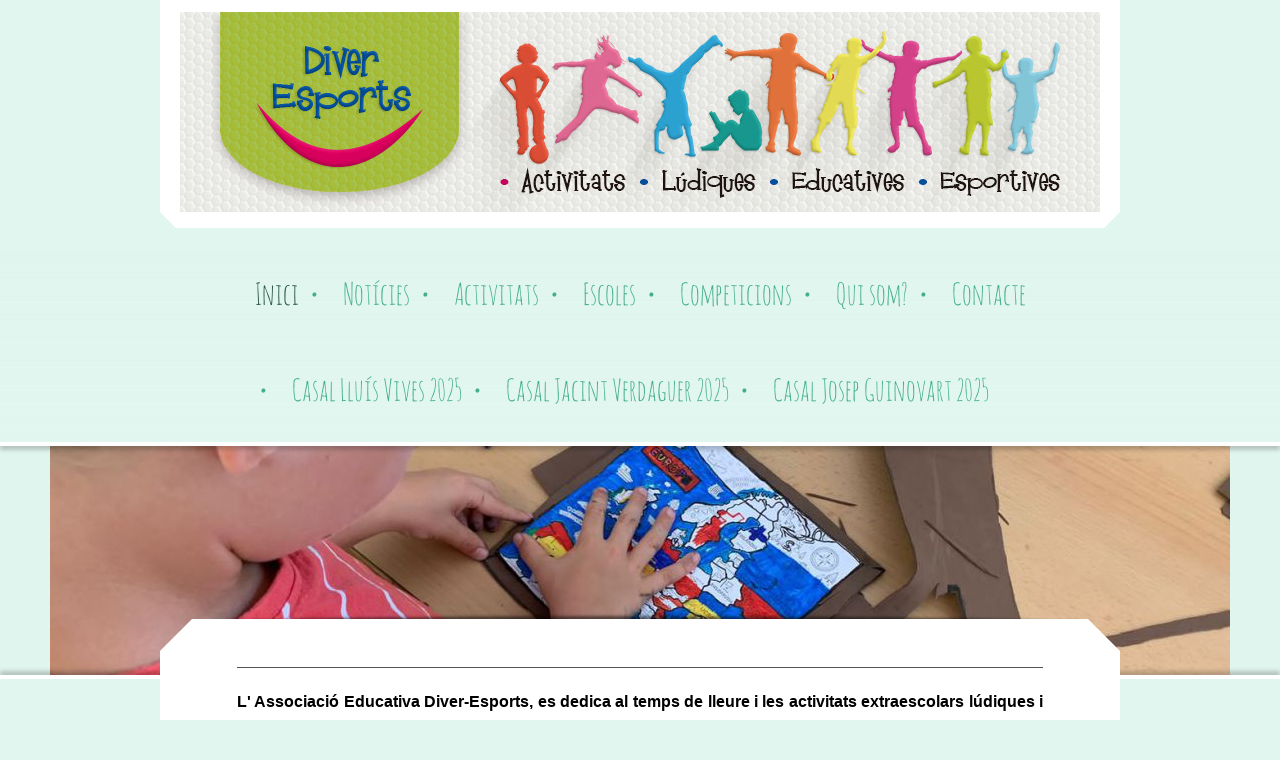

--- FILE ---
content_type: text/html; charset=UTF-8
request_url: https://www.diveresports.com/
body_size: 7422
content:
<!DOCTYPE html>
<html lang="es"  ><head prefix="og: http://ogp.me/ns# fb: http://ogp.me/ns/fb# business: http://ogp.me/ns/business#">
    <meta http-equiv="Content-Type" content="text/html; charset=utf-8"/>
    <meta name="generator" content="IONOS MyWebsite"/>
        
    <link rel="dns-prefetch" href="//cdn.website-start.de/"/>
    <link rel="dns-prefetch" href="//102.mod.mywebsite-editor.com"/>
    <link rel="dns-prefetch" href="https://102.sb.mywebsite-editor.com/"/>
    <link rel="shortcut icon" href="https://www.diveresports.com/s/misc/favicon.png?1512755440"/>
        <link rel="apple-touch-icon" href="https://www.diveresports.com/s/misc/touchicon.png?1512755440"/>
        <title>Bienvenido a Associacio Educativa Diver-Esports</title>
    <style type="text/css">@media screen and (max-device-width: 1024px) {.diyw a.switchViewWeb {display: inline !important;}}</style>
    <style type="text/css">@media screen and (min-device-width: 1024px) {
            .mediumScreenDisabled { display:block }
            .smallScreenDisabled { display:block }
        }
        @media screen and (max-device-width: 1024px) { .mediumScreenDisabled { display:none } }
        @media screen and (max-device-width: 568px) { .smallScreenDisabled { display:none } }
                @media screen and (min-width: 1024px) {
            .mobilepreview .mediumScreenDisabled { display:block }
            .mobilepreview .smallScreenDisabled { display:block }
        }
        @media screen and (max-width: 1024px) { .mobilepreview .mediumScreenDisabled { display:none } }
        @media screen and (max-width: 568px) { .mobilepreview .smallScreenDisabled { display:none } }</style>
    <meta name="viewport" content="width=device-width, initial-scale=1, maximum-scale=1, minimal-ui"/>

<meta name="format-detection" content="telephone=no"/>
        <meta name="keywords" content="Associacio Educativa Diver-Esports, enseñanza, seminarios, cursos, profesional"/>
            <meta name="description" content="Associacio Educativa Diver-Esports en Castelldefels: cursos y seminarios."/>
            <meta name="robots" content="index,follow"/>
        <link href="//cdn.website-start.de/templates/2123/style.css?1763478093678" rel="stylesheet" type="text/css"/>
    <link href="https://www.diveresports.com/s/style/theming.css?1689771751" rel="stylesheet" type="text/css"/>
    <link href="//cdn.website-start.de/app/cdn/min/group/web.css?1763478093678" rel="stylesheet" type="text/css"/>
<link href="//cdn.website-start.de/app/cdn/min/moduleserver/css/es_ES/common,shoppingbasket?1763478093678" rel="stylesheet" type="text/css"/>
    <link href="//cdn.website-start.de/app/cdn/min/group/mobilenavigation.css?1763478093678" rel="stylesheet" type="text/css"/>
    <link href="https://102.sb.mywebsite-editor.com/app/logstate2-css.php?site=746068853&amp;t=1768648946" rel="stylesheet" type="text/css"/>

<script type="text/javascript">
    /* <![CDATA[ */
var stagingMode = '';
    /* ]]> */
</script>
<script src="https://102.sb.mywebsite-editor.com/app/logstate-js.php?site=746068853&amp;t=1768648946"></script>
    <script type="text/javascript">
    /* <![CDATA[ */
    var systemurl = 'https://102.sb.mywebsite-editor.com/';
    var webPath = '/';
    var proxyName = '';
    var webServerName = 'www.diveresports.com';
    var sslServerUrl = 'https://www.diveresports.com';
    var nonSslServerUrl = 'http://www.diveresports.com';
    var webserverProtocol = 'http://';
    var nghScriptsUrlPrefix = '//102.mod.mywebsite-editor.com';
    var sessionNamespace = 'DIY_SB';
    var jimdoData = {
        cdnUrl:  '//cdn.website-start.de/',
        messages: {
            lightBox: {
    image : 'Imagen',
    of: 'de'
}

        },
        isTrial: 0,
        pageId: 1882373    };
    var script_basisID = "746068853";

    diy = window.diy || {};
    diy.web = diy.web || {};

        diy.web.jsBaseUrl = "//cdn.website-start.de/s/build/";

    diy.context = diy.context || {};
    diy.context.type = diy.context.type || 'web';
    /* ]]> */
</script>

<script type="text/javascript" src="//cdn.website-start.de/app/cdn/min/group/web.js?1763478093678" crossorigin="anonymous"></script><script type="text/javascript" src="//cdn.website-start.de/s/build/web.bundle.js?1763478093678" crossorigin="anonymous"></script><script type="text/javascript" src="//cdn.website-start.de/app/cdn/min/group/mobilenavigation.js?1763478093678" crossorigin="anonymous"></script><script src="//cdn.website-start.de/app/cdn/min/moduleserver/js/es_ES/common,shoppingbasket?1763478093678"></script>
<script type="text/javascript" src="https://cdn.website-start.de/proxy/apps/static/resource/dependencies/"></script><script type="text/javascript">
                    if (typeof require !== 'undefined') {
                        require.config({
                            waitSeconds : 10,
                            baseUrl : 'https://cdn.website-start.de/proxy/apps/static/js/'
                        });
                    }
                </script><script type="text/javascript" src="//cdn.website-start.de/app/cdn/min/group/pfcsupport.js?1763478093678" crossorigin="anonymous"></script>    <meta property="og:type" content="business.business"/>
    <meta property="og:url" content="https://www.diveresports.com/"/>
    <meta property="og:title" content="Bienvenido a Associacio Educativa Diver-Esports"/>
            <meta property="og:description" content="Associacio Educativa Diver-Esports en Castelldefels: cursos y seminarios."/>
                <meta property="og:image" content="https://www.diveresports.com/s/misc/logo.jpg?t=1766162146"/>
        <meta property="business:contact_data:country_name" content="España"/>
    
    
    
    
    
    
    
    
<link href="https://cdn.website-start.de/proxy/apps/t9uib6/s/diy/basic/public/css/basic.css?rev-1572432799=" rel="stylesheet" type="text/css"/><link href="https://cdn.website-start.de/proxy/apps/t9uib6/s/myVideo/myVideo/public/css/web.css?rev-1572432799=" rel="stylesheet" type="text/css"/></head>


<body class="body diyBgActive  startpage cc-pagemode-default diyfeNoSidebar diy-market-es_ES" data-pageid="1882373" id="page-1882373">
    
    <div class="diyw">
        <!-- master-0 -->
<div class="diyweb">
  <div class="diywebMobileNav">
    <div class="diywebGutter">
      
<nav id="diyfeMobileNav" class="diyfeCA diyfeCA2" role="navigation">
    <a title="Abrir/cerrar la navegación">Abrir/cerrar la navegación</a>
    <ul class="mainNav1"><li class="current hasSubNavigation"><a data-page-id="1882373" href="https://www.diveresports.com/" class="current level_1"><span>Inici</span></a></li><li class=" hasSubNavigation"><a data-page-id="1882377" href="https://www.diveresports.com/notícies/" class=" level_1"><span>Notícies</span></a></li><li class=" hasSubNavigation"><a data-page-id="1882376" href="https://www.diveresports.com/activitats/" class=" level_1"><span>Activitats</span></a><span class="diyfeDropDownSubOpener">&nbsp;</span><div class="diyfeDropDownSubList diyfeCA diyfeCA2"><ul class="mainNav2"><li class=" hasSubNavigation"><a data-page-id="1896025" href="https://www.diveresports.com/activitats/activitats-extraescolars/" class=" level_2"><span>Activitats extraescolars</span></a></li><li class=" hasSubNavigation"><a data-page-id="2172927" href="https://www.diveresports.com/activitats/lúdiques/" class=" level_2"><span>Lúdiques</span></a></li><li class=" hasSubNavigation"><a data-page-id="2172928" href="https://www.diveresports.com/activitats/esportives/" class=" level_2"><span>Esportives</span></a></li><li class=" hasSubNavigation"><a data-page-id="2172930" href="https://www.diveresports.com/activitats/acollides/" class=" level_2"><span>Acollides</span></a></li><li class=" hasSubNavigation"><a data-page-id="1896024" href="https://www.diveresports.com/activitats/casals/" class=" level_2"><span>Casals</span></a></li></ul></div></li><li class=" hasSubNavigation"><a data-page-id="1888681" href="https://www.diveresports.com/escoles/" class=" level_1"><span>Escoles</span></a><span class="diyfeDropDownSubOpener">&nbsp;</span><div class="diyfeDropDownSubList diyfeCA diyfeCA2"><ul class="mainNav2"><li class=" hasSubNavigation"><a data-page-id="1894942" href="https://www.diveresports.com/escoles/escola-josep-guinovart/" class=" level_2"><span>Escola Josep Guinovart</span></a></li><li class=" hasSubNavigation"><a data-page-id="2172925" href="https://www.diveresports.com/escoles/escola-lluís-vives/" class=" level_2"><span>Escola Lluís Vives</span></a></li><li class=" hasSubNavigation"><a data-page-id="1894943" href="https://www.diveresports.com/escoles/escola-jacint-verdaguer/" class=" level_2"><span>Escola Jacint Verdaguer</span></a></li></ul></div></li><li class=" hasSubNavigation"><a data-page-id="2185796" href="https://www.diveresports.com/competicions/" class=" level_1"><span>Competicions</span></a></li><li class=" hasSubNavigation"><a data-page-id="1882374" href="https://www.diveresports.com/qui-som/" class=" level_1"><span>Qui som?</span></a><span class="diyfeDropDownSubOpener">&nbsp;</span><div class="diyfeDropDownSubList diyfeCA diyfeCA2"><ul class="mainNav2"><li class=" hasSubNavigation"><a data-page-id="2172954" href="https://www.diveresports.com/qui-som/el-nostre-equip/" class=" level_2"><span>El nostre equip</span></a></li></ul></div></li><li class=" hasSubNavigation"><a data-page-id="1882378" href="https://www.diveresports.com/contacte/" class=" level_1"><span>Contacte</span></a></li><li class=" hasSubNavigation"><a data-page-id="2199698" href="https://www.diveresports.com/casal-lluís-vives-2025/" class=" level_1"><span>Casal Lluís Vives 2025</span></a><span class="diyfeDropDownSubOpener">&nbsp;</span><div class="diyfeDropDownSubList diyfeCA diyfeCA2"><ul class="mainNav2"><li class=" hasSubNavigation"><a data-page-id="2246109" href="https://www.diveresports.com/casal-lluís-vives-2025/imatges-casal-vives-2025/" class=" level_2"><span>imatges casal vives 2025</span></a></li></ul></div></li><li class=" hasSubNavigation"><a data-page-id="2199700" href="https://www.diveresports.com/casal-jacint-verdaguer-2025/" class=" level_1"><span>Casal Jacint Verdaguer 2025</span></a><span class="diyfeDropDownSubOpener">&nbsp;</span><div class="diyfeDropDownSubList diyfeCA diyfeCA2"><ul class="mainNav2"><li class=" hasSubNavigation"><a data-page-id="2246108" href="https://www.diveresports.com/casal-jacint-verdaguer-2025/imatges-casal-jacint-2025/" class=" level_2"><span>imatges casal jacint 2025</span></a></li></ul></div></li><li class=" hasSubNavigation"><a data-page-id="2342448" href="https://www.diveresports.com/casal-josep-guinovart-2025/" class=" level_1"><span>Casal Josep Guinovart 2025</span></a><span class="diyfeDropDownSubOpener">&nbsp;</span><div class="diyfeDropDownSubList diyfeCA diyfeCA2"><ul class="mainNav2"><li class=" hasSubNavigation"><a data-page-id="2342449" href="https://www.diveresports.com/casal-josep-guinovart-2025/imatges-casal-guinovart-2025/" class=" level_2"><span>imatges casal guinovart 2025</span></a></li></ul></div></li></ul></nav>
    </div>
  </div>
  <div class="diywebHeader diyfeCA diyfeCA2">
    <div class="diywebLiveArea">
      <div class="diywebLogo">
        
    <style type="text/css" media="all">
        /* <![CDATA[ */
                .diyw #website-logo {
            text-align: center !important;
                        padding: 0px 0;
                    }
        
                /* ]]> */
    </style>

    <div id="website-logo">
            <a href="https://www.diveresports.com/"><img class="website-logo-image" width="920" src="https://www.diveresports.com/s/misc/logo.jpg?t=1766162147" alt=""/></a>

            
            </div>


      </div>
    </div>
  </div>
  <div class="diywebNav diywebNavMain diywebNav1 diywebNavHorizontal diyfeCA diyfeCA2">
    <div class="diywebLiveArea">
      <div class="diyfeGE">
        <div class="diywebGutter">
          <div class="webnavigation"><ul id="mainNav1" class="mainNav1"><li class="navTopItemGroup_1"><a data-page-id="1882373" href="https://www.diveresports.com/" class="current level_1"><span>Inici</span></a></li><li class="navTopItemGroup_2"><a data-page-id="1882377" href="https://www.diveresports.com/notícies/" class="level_1"><span>Notícies</span></a></li><li class="navTopItemGroup_3"><a data-page-id="1882376" href="https://www.diveresports.com/activitats/" class="level_1"><span>Activitats</span></a></li><li class="navTopItemGroup_4"><a data-page-id="1888681" href="https://www.diveresports.com/escoles/" class="level_1"><span>Escoles</span></a></li><li class="navTopItemGroup_5"><a data-page-id="2185796" href="https://www.diveresports.com/competicions/" class="level_1"><span>Competicions</span></a></li><li class="navTopItemGroup_6"><a data-page-id="1882374" href="https://www.diveresports.com/qui-som/" class="level_1"><span>Qui som?</span></a></li><li class="navTopItemGroup_7"><a data-page-id="1882378" href="https://www.diveresports.com/contacte/" class="level_1"><span>Contacte</span></a></li><li class="navTopItemGroup_8"><a data-page-id="2199698" href="https://www.diveresports.com/casal-lluís-vives-2025/" class="level_1"><span>Casal Lluís Vives 2025</span></a></li><li class="navTopItemGroup_9"><a data-page-id="2199700" href="https://www.diveresports.com/casal-jacint-verdaguer-2025/" class="level_1"><span>Casal Jacint Verdaguer 2025</span></a></li><li class="navTopItemGroup_10"><a data-page-id="2342448" href="https://www.diveresports.com/casal-josep-guinovart-2025/" class="level_1"><span>Casal Josep Guinovart 2025</span></a></li></ul></div>
        </div>
      </div>
    </div>
  </div>
   <div id="diywebAppContainer1st"></div>
  <div class="diywebEmotionHeader">
    <div class="diywebLiveArea">
      <div class="diyfeGE">
        
<style type="text/css" media="all">
.diyw div#emotion-header {
        max-width: 1180;
        max-height: 229px;
                background: #eeeeee;
    }

.diyw div#emotion-header-title-bg {
    left: 0%;
    top: 20%;
    width: 100%;
    height: 33%;

    background-color: #ffffff;
    opacity: 0.85;
    filter: alpha(opacity = 85.36);
    display: none;}

.diyw div#emotion-header strong#emotion-header-title {
    left: 5%;
    top: 20%;
    color: #000000;
    display: none;    font: normal normal 36px/120% 'Courier New', Courier, monospace;
}

.diyw div#emotion-no-bg-container{
    max-height: 229px;
}

.diyw div#emotion-no-bg-container .emotion-no-bg-height {
    margin-top: 19.41%;
}
</style>
<div id="emotion-header" data-action="loadView" data-params="active" data-imagescount="5">
            <img src="https://www.diveresports.com/s/img/emotionheader30119299.jpg?1688594222.1180.229px" id="emotion-header-img" alt=""/>
            
        <div id="ehSlideshowPlaceholder">
            <div id="ehSlideShow">
                <div class="slide-container">
                                        <div style="background-color: #eeeeee">
                            <img src="https://www.diveresports.com/s/img/emotionheader30119299.jpg?1688594222.1180.229px" alt=""/>
                        </div>
                                    </div>
            </div>
        </div>


        <script type="text/javascript">
        //<![CDATA[
                diy.module.emotionHeader.slideShow.init({ slides: [{"url":"https:\/\/www.diveresports.com\/s\/img\/emotionheader30119299.jpg?1688594222.1180.229px","image_alt":"","bgColor":"#eeeeee"},{"url":"https:\/\/www.diveresports.com\/s\/img\/emotionheader30119299_1.jpg?1688594222.1180.229px","image_alt":"","bgColor":"#eeeeee"},{"url":"https:\/\/www.diveresports.com\/s\/img\/emotionheader30119299_2.JPG?1688594222.1180.229px","image_alt":"","bgColor":"#eeeeee"},{"url":"https:\/\/www.diveresports.com\/s\/img\/emotionheader30119299_3.jpg?1688594222.1180.229px","image_alt":"","bgColor":"#eeeeee"},{"url":"https:\/\/www.diveresports.com\/s\/img\/emotionheader30119299_4.jpg?1688594222.1180.229px","image_alt":"","bgColor":"#eeeeee"}] });
        //]]>
        </script>

    
    
    
    
    
    <script type="text/javascript">
    //<![CDATA[
    (function ($) {
        function enableSvgTitle() {
                        var titleSvg = $('svg#emotion-header-title-svg'),
                titleHtml = $('#emotion-header-title'),
                emoWidthAbs = 1180,
                emoHeightAbs = 229,
                offsetParent,
                titlePosition,
                svgBoxWidth,
                svgBoxHeight;

                        if (titleSvg.length && titleHtml.length) {
                offsetParent = titleHtml.offsetParent();
                titlePosition = titleHtml.position();
                svgBoxWidth = titleHtml.width();
                svgBoxHeight = titleHtml.height();

                                titleSvg.get(0).setAttribute('viewBox', '0 0 ' + svgBoxWidth + ' ' + svgBoxHeight);
                titleSvg.css({
                   left: Math.roundTo(100 * titlePosition.left / offsetParent.width(), 3) + '%',
                   top: Math.roundTo(100 * titlePosition.top / offsetParent.height(), 3) + '%',
                   width: Math.roundTo(100 * svgBoxWidth / emoWidthAbs, 3) + '%',
                   height: Math.roundTo(100 * svgBoxHeight / emoHeightAbs, 3) + '%'
                });

                titleHtml.css('visibility','hidden');
                titleSvg.css('visibility','visible');
            }
        }

        
            var posFunc = function($, overrideSize) {
                var elems = [], containerWidth, containerHeight;
                                    elems.push({
                        selector: '#emotion-header-title',
                        overrideSize: true,
                        horPos: 52.8,
                        vertPos: 66.39                    });
                    lastTitleWidth = $('#emotion-header-title').width();
                                                elems.push({
                    selector: '#emotion-header-title-bg',
                    horPos: 0,
                    vertPos: 67.84                });
                                
                containerWidth = parseInt('1180');
                containerHeight = parseInt('229');

                for (var i = 0; i < elems.length; ++i) {
                    var el = elems[i],
                        $el = $(el.selector),
                        pos = {
                            left: el.horPos,
                            top: el.vertPos
                        };
                    if (!$el.length) continue;
                    var anchorPos = $el.anchorPosition();
                    anchorPos.$container = $('#emotion-header');

                    if (overrideSize === true || el.overrideSize === true) {
                        anchorPos.setContainerSize(containerWidth, containerHeight);
                    } else {
                        anchorPos.setContainerSize(null, null);
                    }

                    var pxPos = anchorPos.fromAnchorPosition(pos),
                        pcPos = anchorPos.toPercentPosition(pxPos);

                    var elPos = {};
                    if (!isNaN(parseFloat(pcPos.top)) && isFinite(pcPos.top)) {
                        elPos.top = pcPos.top + '%';
                    }
                    if (!isNaN(parseFloat(pcPos.left)) && isFinite(pcPos.left)) {
                        elPos.left = pcPos.left + '%';
                    }
                    $el.css(elPos);
                }

                // switch to svg title
                enableSvgTitle();
            };

                        var $emotionImg = jQuery('#emotion-header-img');
            if ($emotionImg.length > 0) {
                // first position the element based on stored size
                posFunc(jQuery, true);

                // trigger reposition using the real size when the element is loaded
                var ehLoadEvTriggered = false;
                $emotionImg.one('load', function(){
                    posFunc(jQuery);
                    ehLoadEvTriggered = true;
                                        diy.module.emotionHeader.slideShow.start();
                                    }).each(function() {
                                        if(this.complete || typeof this.complete === 'undefined') {
                        jQuery(this).load();
                    }
                });

                                noLoadTriggeredTimeoutId = setTimeout(function() {
                    if (!ehLoadEvTriggered) {
                        posFunc(jQuery);
                    }
                    window.clearTimeout(noLoadTriggeredTimeoutId)
                }, 5000);//after 5 seconds
            } else {
                jQuery(function(){
                    posFunc(jQuery);
                });
            }

                        if (jQuery.isBrowser && jQuery.isBrowser.ie8) {
                var longTitleRepositionCalls = 0;
                longTitleRepositionInterval = setInterval(function() {
                    if (lastTitleWidth > 0 && lastTitleWidth != jQuery('#emotion-header-title').width()) {
                        posFunc(jQuery);
                    }
                    longTitleRepositionCalls++;
                    // try this for 5 seconds
                    if (longTitleRepositionCalls === 5) {
                        window.clearInterval(longTitleRepositionInterval);
                    }
                }, 1000);//each 1 second
            }

            }(jQuery));
    //]]>
    </script>

    </div>

      </div>
    </div>
  </div>
  <div class="diywebContent">
    <div class="diywebLiveArea diyfeCA diyfeCA1">
      <div class="diywebMainGutter">
        <div class="diyfeGridGroup diyfeGridPull">
          <div class="diywebMain diyfeGE">
            <div class="diywebGutter">
              
        <div id="content_area">
        	<div id="content_start"></div>
        	
        
        <div id="matrix_1977927" class="sortable-matrix" data-matrixId="1977927"><div class="n module-type-hr diyfeLiveArea "> <div style="padding: 0px 0px">
    <div class="hr"></div>
</div>
 </div><div class="n module-type-text diyfeLiveArea "> <h2 style="margin-bottom: 0.0001pt; line-height: normal; background: white; text-align: justify;"><strong><span style="color:black;"><span style="font-family:century gothic,sans-serif;"><span style="font-size:12.0pt;">L' Associació Educativa Diver-Esports, es dedica al temps de lleure i les activitats extraescolars lúdiques i esportives amb
professionalitat. </span></span></span><span style="color: black; font-family: 'century gothic', sans-serif; font-size: 12pt;">Donem als nostres usuaris els serveis
de: </span></strong></h2>
<p style="text-align: justify;"> </p>
<ul>
<li>
<h2 style="margin-bottom:0.0001pt;line-height:14.2pt;background:white;text-align: justify;"><strong><span style="color:black;"><span style="font-family:century gothic,sans-serif;"><span style="font-size:12.0pt;">Activitats extraescolars: Lúdiques i Esportives</span></span></span></strong></h2>
</li>
<li>
<h2 style="margin-bottom:0.0001pt;line-height:14.2pt;background:white;text-align: justify;"><strong><span style="color:black;"><span style="font-family:century gothic,sans-serif;"><span style="font-size:12.0pt;">Serveis d’Acollida: Bon dia i permanència de tarda</span></span></span></strong></h2>
</li>
<li>
<h2 style="margin-bottom:0.0001pt;line-height:14.2pt;background:white;text-align: justify;"><strong><span style="color:black;"><span style="font-family:century gothic,sans-serif;"><span style="font-size:12.0pt;">Casals </span></span></span></strong></h2>
</li>
<li>
<h2 style="margin-bottom:0.0001pt;line-height:14.2pt;background:white;text-align: justify;"><strong><span style="color:black;"><span style="font-family:century gothic,sans-serif;"><span style="font-size:12.0pt;">Esdeveniments esportius</span></span></span></strong></h2>
</li>
</ul>
<h2 style="margin-bottom: 0.0001pt; line-height: 14.2pt; background: white; text-align: justify;"> </h2>
<h2 style="margin-bottom: 0.0001pt; line-height: 14.2pt; background: white; text-align: justify;"><strong><font color="#000000" face="century gothic, sans-serif"><span style="font-size: 16px;">Agraïm
a totes les entitats i centres educatius la confiança que ens dipositen any rere any, podent tornar-los de la millor forma que sabem, oferint un bon servei des de la diversió, l'experiència i la
professionalitat. </span></font></strong></h2>
<p> </p> </div><div class="n module-type-webcomponent-myVideo diyfeLiveArea "> <div id="webcomponent_e1fedfc8-ac7f-4319-b0bc-9a360e21f007_web" class="diysdk_myVideo_myVideo web_view webcomponent diyApp smallScreenDisabled">
</div><script type="text/javascript">/* <![CDATA[ */
var data = {"instance":{"data":{"renderOptions":{"width":"626","height":null,"upgradeable":"0","packagetransition":"none"}},"name":"myVideo","localizedName":"MyVideo","id":"e1fedfc8-ac7f-4319-b0bc-9a360e21f007","view":"web","app":{"version":"1.0","name":"myVideo","id":"8109DF81-1232-46AB-B67F-98F8D43D5893"},"isSitebuilder":false,"environmentConfig":{"isSitebuilder":false,"staticUrlPrefix":"https:\/\/cdn.website-start.de\/proxy\/apps\/t9uib6"}},"resources":{"css":["https:\/\/cdn.website-start.de\/proxy\/apps\/t9uib6\/s\/diy\/basic\/public\/css\/basic.css?rev-1572432799=","https:\/\/cdn.website-start.de\/proxy\/apps\/t9uib6\/s\/myVideo\/myVideo\/public\/css\/web.css?rev-1572432799="],"js":["order!https:\/\/cdn.website-start.de\/proxy\/apps\/t9uib6\/s\/myVideo\/myVideo\/public\/js\/myVideo.js?rev-1572432799=","order!https:\/\/cdn.website-start.de\/proxy\/apps\/t9uib6\/api\/app\/myVideo\/translation\/es_ES?rev-1572432799="]},"embeddedComponents":[]};
var baseSaveUrl = '/proxy/apps/';
var instanceCreator = new diysdk.webcomponentIntegrator();
instanceCreator.create(data, baseSaveUrl);
/* ]]> */</script> </div><div class="n module-type-textWithImage diyfeLiveArea "> 
<div class="clearover " id="textWithImage-27160973">
<div class="align-container imgleft" style="max-width: 100%; width: 163px;">
    <a class="imagewrapper" href="https://www.castelldefels.org/es/" target="_blank">
        <img src="https://www.diveresports.com/s/cc_images/cache_56563330.png?t=1653572317" id="image_27160973" alt="" style="width:100%"/>
    </a>


</div> 
<div class="textwrapper">
<p style="color: rgb(117, 117, 117); font-family: &quot;Century Gothic&quot;, &quot;Avant Garde&quot;, Muli, sans-serif; font-size: 14px; line-height: 18.9px; text-align: justify;"> </p>
<p style="color: rgb(117, 117, 117); font-family: &quot;Century Gothic&quot;, &quot;Avant Garde&quot;, Muli, sans-serif; font-size: 14px; line-height: 18.9px; text-align: justify;"><span style="color:#000000;"><strong><span style="font-family:century gothic,sans-serif;"><span style="font-size:16px;">Agraïm també a l'Ajuntament de Castelldefels, que subvenciona totes les activitats lúdiques
i esportives oferides per la nostra entitat, facilitant-nos la seva gestió i organització. </span></span></strong></span></p>
<div> </div>
</div>
</div> 
<script type="text/javascript">
    //<![CDATA[
    jQuery(document).ready(function($){
        var $target = $('#textWithImage-27160973');

        if ($.fn.swipebox && Modernizr.touch) {
            $target
                .find('a[rel*="lightbox"]')
                .addClass('swipebox')
                .swipebox();
        } else {
            $target.tinyLightbox({
                item: 'a[rel*="lightbox"]',
                cycle: false,
                hideNavigation: true
            });
        }
    });
    //]]>
</script>
 </div><div class="n module-type-text diyfeLiveArea "> <h2 style="margin-bottom: 0.0001pt; line-height: normal; background: white;"><span style="font-size:22px;"><span style="color:#000000;"><strong><span style="background-color:#ffffff;">Campanya de
casals organitzada per l'Associació Educativa Diver-Esports i amb el suport i col·laboració de:</span></strong></span></span></h2> </div><div class="n module-type-imageSubtitle diyfeLiveArea "> <div class="clearover imageSubtitle" id="imageSubtitle-37514229">
    <div class="align-container align-center" style="max-width: 222px">
        <a class="imagewrapper" href="https://www.diveresports.com/s/cc_images/teaserbox_81616037.png?t=1655835112" rel="lightbox[37514229]">
            <img id="image_81616037" src="https://www.diveresports.com/s/cc_images/cache_81616037.png?t=1655835112" alt="" style="max-width: 222px; height:auto"/>
        </a>

        
    </div>

</div>

<script type="text/javascript">
//<![CDATA[
jQuery(function($) {
    var $target = $('#imageSubtitle-37514229');

    if ($.fn.swipebox && Modernizr.touch) {
        $target
            .find('a[rel*="lightbox"]')
            .addClass('swipebox')
            .swipebox();
    } else {
        $target.tinyLightbox({
            item: 'a[rel*="lightbox"]',
            cycle: false,
            hideNavigation: true
        });
    }
});
//]]>
</script>
 </div><div class="n module-type-imageSubtitle diyfeLiveArea "> <div class="clearover imageSubtitle" id="imageSubtitle-37514231">
    <div class="align-container align-center" style="max-width: 242px">
        <a class="imagewrapper" href="https://www.diveresports.com/s/cc_images/teaserbox_81616039.jpg?t=1655835144" rel="lightbox[37514231]">
            <img id="image_81616039" src="https://www.diveresports.com/s/cc_images/cache_81616039.jpg?t=1655835144" alt="" style="max-width: 242px; height:auto"/>
        </a>

        
    </div>

</div>

<script type="text/javascript">
//<![CDATA[
jQuery(function($) {
    var $target = $('#imageSubtitle-37514231');

    if ($.fn.swipebox && Modernizr.touch) {
        $target
            .find('a[rel*="lightbox"]')
            .addClass('swipebox')
            .swipebox();
    } else {
        $target.tinyLightbox({
            item: 'a[rel*="lightbox"]',
            cycle: false,
            hideNavigation: true
        });
    }
});
//]]>
</script>
 </div><div class="n module-type-imageSubtitle diyfeLiveArea "> <div class="clearover imageSubtitle" id="imageSubtitle-37514236">
    <div class="align-container align-center" style="max-width: 240px">
        <a class="imagewrapper" href="https://www.diveresports.com/s/cc_images/teaserbox_81616042.png?t=1655835244" rel="lightbox[37514236]">
            <img id="image_81616042" src="https://www.diveresports.com/s/cc_images/cache_81616042.png?t=1655835244" alt="" style="max-width: 240px; height:auto"/>
        </a>

        
    </div>

</div>

<script type="text/javascript">
//<![CDATA[
jQuery(function($) {
    var $target = $('#imageSubtitle-37514236');

    if ($.fn.swipebox && Modernizr.touch) {
        $target
            .find('a[rel*="lightbox"]')
            .addClass('swipebox')
            .swipebox();
    } else {
        $target.tinyLightbox({
            item: 'a[rel*="lightbox"]',
            cycle: false,
            hideNavigation: true
        });
    }
});
//]]>
</script>
 </div><div class="n module-type-imageSubtitle diyfeLiveArea "> <div class="clearover imageSubtitle" id="imageSubtitle-37514232">
    <div class="align-container align-center" style="max-width: 486px">
        <a class="imagewrapper" href="https://www.diveresports.com/s/cc_images/teaserbox_81616040.png?t=1682607702" rel="lightbox[37514232]">
            <img id="image_81616040" src="https://www.diveresports.com/s/cc_images/cache_81616040.png?t=1682607702" alt="" style="max-width: 486px; height:auto"/>
        </a>

        
    </div>

</div>

<script type="text/javascript">
//<![CDATA[
jQuery(function($) {
    var $target = $('#imageSubtitle-37514232');

    if ($.fn.swipebox && Modernizr.touch) {
        $target
            .find('a[rel*="lightbox"]')
            .addClass('swipebox')
            .swipebox();
    } else {
        $target.tinyLightbox({
            item: 'a[rel*="lightbox"]',
            cycle: false,
            hideNavigation: true
        });
    }
});
//]]>
</script>
 </div></div>
        
        
        </div>
            </div>
          </div>
          <div class="diywebSecondary diyfeGE">
            <div class="diywebSidebar">
              <div class="diyfeGE">
                <div class="diywebGutter diyfeCA diyfeCA3">
                  
                </div>
              </div>
            </div>
          </div>
        </div>
      </div>
    </div>
  </div>
  <div class="diywebFooter">
    <div class="diywebLiveArea">
      <div class="diywebMainGutter">
        <div class="diyfeGE diywebPull diyfeCA diyfeCA4">
          <div class="diywebGutter">
            <div class="webnavigation"></div>
            <div id="contentfooter">
    <div class="leftrow">
                    <a rel="nofollow" href="javascript:PopupFenster('https://www.diveresports.com/?print=1');"><img class="inline" height="14" width="18" src="//cdn.website-start.de/s/img/cc/printer.gif" alt=""/>Versión para imprimir</a> <span class="footer-separator">|</span>
                <a href="https://www.diveresports.com/sitemap/">Mapa del sitio</a>
                        <br/> © Associacio Educativa Diver-Esports <a href="url">https://www.facebook.com/diveresports/</a>
            </div>
    <script type="text/javascript">
        window.diy.ux.Captcha.locales = {
            generateNewCode: 'Generar nuevo código',
            enterCode: 'Introduce el código.'
        };
        window.diy.ux.Cap2.locales = {
            generateNewCode: 'Generar nuevo código',
            enterCode: 'Introduce el código.'
        };
    </script>
    <div class="rightrow">
                    <span class="loggedout">
                <a rel="nofollow" id="login" href="https://login.1and1-editor.com/746068853/www.diveresports.com/es?pageId=1882373">
                    Iniciar sesión                </a>
            </span>
                <p><a class="diyw switchViewWeb" href="javascript:switchView('desktop');">Vista Web</a><a class="diyw switchViewMobile" href="javascript:switchView('mobile');">Vista Móvil</a></p>
                <span class="loggedin">
            <a rel="nofollow" id="logout" href="https://102.sb.mywebsite-editor.com/app/cms/logout.php">Cerrar sesión</a> <span class="footer-separator">|</span>
            <a rel="nofollow" id="edit" href="https://102.sb.mywebsite-editor.com/app/746068853/1882373/">Editar página</a>
        </span>
    </div>
</div>
            <div id="loginbox" class="hidden">
                <script type="text/javascript">
                    /* <![CDATA[ */
                    function forgotpw_popup() {
                        var url = 'https://contrasena.1and1.es/xml/request/RequestStart';
                        fenster = window.open(url, "fenster1", "width=600,height=400,status=yes,scrollbars=yes,resizable=yes");
                        // IE8 doesn't return the window reference instantly or at all.
                        // It may appear the call failed and fenster is null
                        if (fenster && fenster.focus) {
                            fenster.focus();
                        }
                    }
                    /* ]]> */
                </script>
                                <img class="logo" src="//cdn.website-start.de/s/img/logo.gif" alt="IONOS" title="IONOS"/>

                <div id="loginboxOuter"></div>
            </div>
        

          </div>
        </div>
      </div>
    </div>
  </div>
</div>    </div>

    
    </body>


<!-- rendered at Fri, 19 Dec 2025 17:35:47 +0100 -->
</html>


--- FILE ---
content_type: application/javascript
request_url: https://cdn.website-start.de/proxy/apps/t9uib6/api/app/myVideo/translation/es_ES?rev-1572432799=
body_size: 468
content:
diysdk.localization.setTranslator({"myVideo":{"myVideo.validation.required_url":[null,"Introduzca una URL de v\u00eddeo de MyVideo."],"myVideo.validation.valid_url":[null,"Introduzca una URL v\u00e1lida de v\u00eddeo de MyVideo."],"myVideo.edit.title":[null,"MyVideo"],"myVideo.edit.label.url":[null,"URL de v\u00eddeo de MyVideo"],"":{"project-id-version":"PACKAGE VERSION","report-msgid-bugs-to":"","pot-creation-date":"2013-10-15 12:57+0530","po-revision-date":"YEAR-MO-DA HO:MI+ZONE","last-translator":"FULL NAME <EMAIL@ADDRESS>","language-team":"LANGUAGE <LL@li.org>","language":"","mime-version":"1.0","content-type":"text\/plain; charset=UTF-8","content-transfer-encoding":"8bit"}}})